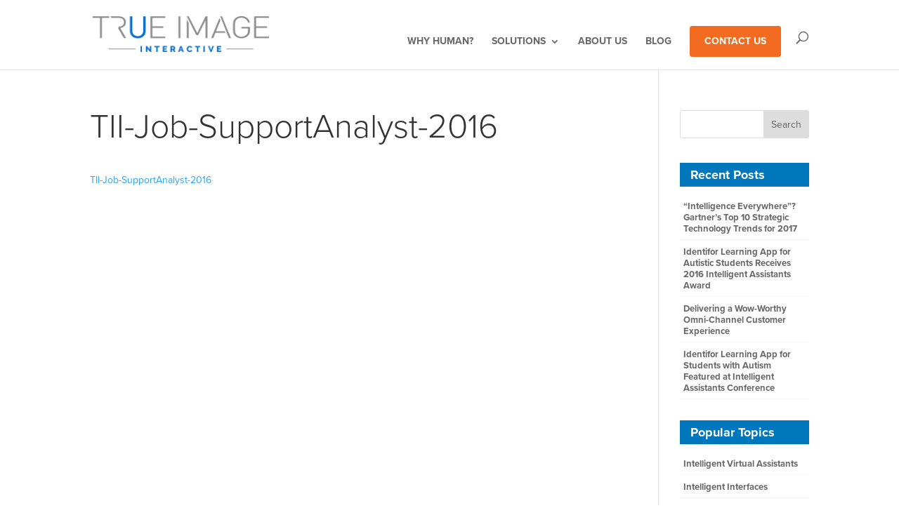

--- FILE ---
content_type: text/css
request_url: https://trueimageinteractive.com/wp-content/themes/divi-child/style.css?ver=4.27.5
body_size: 6845
content:
/*
Theme Name: Divi Child Theme
Version: 1.0
Description: Custom styles for Divi parent theme.
Author: True Image Interactive
Author URI: http://www.trueimageinteractive.com
Template: Divi
*/

/* TEXT */

    /* Body Fonts & Headlines */
    body {font-family: "proxima-nova", Arial, sans-serif;}
    h1 {font-size: 48px; font-style: normal; font-weight: 200;}
    h2 {font-size:34px; font-style: normal; font-weight: 400;}
    h3 {color:#0076bd; font-weight: 800; padding-top:20px;}
    h4 {font-size:18px; font-weight: 600;}
    h5 {font-size: 14px; font-weight: 600; text-transform: uppercase; letter-spacing: 1px; padding-bottom: 30px;}
    h1, h2, h3, h4, h5, h6 {padding-bottom: 20px;}
    h1 a, h2 a, h3 a, h4 a, h5 a, h6 a {color:#0076bd;}
    h1 a:hover, h2 a:hover, h3 a:hover, h4 a:hover, h5 a:hover, h6 a:hover {color:#656565;}
    .page-headline-bg {line-height: 1.1em; font-size: 48px; font-style: normal; font-weight: 200; color:#fff;}
    .page-headline {font-size:34px; font-style: normal; font-weight: 400; padding-bottom: 15px;}
    .page-subheadline {font-size:20px; color:#656565; font-weight: 400; padding:0;}
    .page-subheadline a:hover {color:#313131 !important;}
    .page-h2 {font-size:26px !important; padding-bottom: 20px;}
    .page-h3 {padding: 0 0 20px 0; color:#656565; font-weight: 400;}
    .headline-aside {font-family: 'Raleway', sans-serif; font-weight: 800; letter-spacing: 1px; text-transform: uppercase; font-size:12px; margin-bottom: 20px; line-height: 1.3em;}
    .text-caption {font-size:14px; color:#868686; font-style: italic; line-height: 1.3em;}

    /* Company Colors */
    .tii-blue {color:#0076bd;}
    .tii-green {color:#96c93c;}
    .tii-red {color:#cf1f2e;}
    .tii-orange {color:#f26b21;}
    .tii-gray {color:#808389;}
    .headline-hlt-green {background: #96c93c; color:#fff; padding:2px 6px;}

    /* Text Elements */
    .entry-content ul ul {list-style-type: circle; padding: 0 0 10px 30px;}
    .entry-content ul ul li {line-height:1.3em;}
    .entry-content a:hover {color:#f26b21;}
    blockquote {padding:20px !important; background:#f5f5f5;}
    blockquote p {font-size:14px; padding-bottom: 20px;}
    #left-area ol, .entry-content ol {padding-left: 16px;}
    #left-area ol li, .entry-content ol li {margin-bottom: 15px;}
    #left-area ul, .entry-content ul {line-height: 1.4em; margin:0 25px;}


/* NAVIGATION */

#top-menu li {text-transform: uppercase;}
#top-menu li li {padding-left:10px; padding-right: 10px; margin:4px 0;}
#top-menu li li a {padding:5px 10px;}
.nav li ul {padding:15px 0;}
.nav li li {line-height:1em;}

.nav-contact a {
    color: #fff !important;
    padding: 0px 20px 0px 20px!important;
    margin: 4px auto 4px;
    cursor: pointer;
    -moz-border-radius: 3px;
    -webkit-border-radius: 3px;
    border-radius: 3px;
    line-height: 3em;
    background: #f26b21;
    border: 1px solid #f26b21;
    -webkit-font-smoothing: antialiased;
    -moz-osx-font-smoothing: grayscale;
    -moz-transition: all 0.2s;
    -webkit-transition: all 0.2s;
    transition: all 0.2s;
}
.nav-contact a:hover{background:#fff !important; border-color:#f26b21; color:#f26b21 !important;}
#et_top_search {margin-top:15px;}


/* COMING SOON */

#coming-soon h1 {color:#0076bd; font-weight: 800; padding: 50px 0 10px 0; font-size:40px; line-height: 1.1em;}
#coming-soon .et_pb_fullwidth_header_subhead {font-size:18px; color:#656565; font-weight: 600; padding-bottom: 40px;}
#coming-soon .btn1 {color:#fff; background: #0076bd; border-color: #0076bd; }
#coming-soon .btn1:hover {color:#fff !important; background: #004975 !important; border-color: #004975 !important;}


/* HOME */

#home-hero-video img {width: 225px; max-width: none;}
#home-headline .btn1 {color:#fff; background: rgba(255,255,255,0); border-color: #fff; margin-bottom:10px;}
#home-headline .btn1:hover {color:#fff !important; background: rgba(255,255,255,0.3) !important; border-color: #fff !important;}
#home-headline .btn2 {color:#fff; background: #f26b21; border-color: #f26b21; margin-bottom:10px;}
#home-headline .btn2:hover {color:#fff !important; background: #cf5e20 !important; border-color: #cf5e20 !important;}
#home-hero-blog .headlines {text-transform: uppercase;color:#656565;font-size:11px;letter-spacing: 1px;font-family: 'Raleway', sans-serif; font-weight: 800;}

#home-headline h1 {color:#fff; font-weight: 800; text-shadow: 1px 1px 2px #686868; line-height: 1.1em;}
#home-headline .hlt {font-weight: 800; text-transform: uppercase;}
#home-headline h2 {color:#f5f5f5; font-size: 24px; font-weight: 600; text-shadow: 1px 1px 1px #686868;}

#home-clients-slider {
    background: #d9dfe1; /* For browsers that do not support gradients */
    background: -webkit-linear-gradient(#fff, #d9dfe1); /* For Safari 5.1 to 6.0 */
    background: -o-linear-gradient(#fff, #d9dfe1); /* For Opera 11.1 to 12.0 */
    background: -moz-linear-gradient(#fff, #d9dfe1); /* For Firefox 3.6 to 15 */
    background: linear-gradient(#fff, #d9dfe1); /* Standard syntax */
    border-top: 1px solid #dfe0df;
}
#home-clients-slider h3 {font-size:18px; padding:0; line-height: 1.4em; font-weight: 800;}
#home-clients-slider h3 strong {font-size:22px; color:#313131;}

#why-human-home #why-human-phone img {margin-top: -125px;}
#why-human-home h5 {color:#808389;}
#why-human-home h3 {line-height: 1.4em;}
#why-human-home h3 a {color:#0076bd; font-weight: 600; text-decoration: none;}
#why-human-home h3 a:hover {color:#808389; text-decoration: none;}

#home-benefits-buttons .btn1, #home-benefits-buttons .btn2 {color:#fff;}
#home-benefits-buttons .btn1:hover {background:#fff; border-color: #0076bd;}
#home-benefits-buttons .btn2 {background-color: #f26b21; border-color: #f26b21;}
#home-benefits-buttons .btn2:hover {color: #f26b21 !important; background:#fff; border-color: #f26b21 !important;}


/* DEMO VIDEO */

#demo h1 {color:#0076bd; font-size:32px;}
#demo h2 {color:#656565; font-size:22px;}


/* WHY HUMAN */

#why-human-header {border-bottom: 1px solid #dfe0df;}
#why-human-header h2 {font-size: 28px; color: #656565; line-height: 1.2em; font-weight: 200; padding:15px 0;}
#why-human-header .et_parallax_bg {background-size: auto;}
#why-human-header .et_pb_column_1_3 {position:absolute; bottom:0; right:0;}
#why-human-header img {margin-top: -20px; width:320px; max-width: none;}

#why-human-home {
    background: #f2f5f5;
    /*
    background: -webkit-linear-gradient(#d9dfe1, #fff);
    background: -o-linear-gradient(#d9dfe1, #fff);
    background: -moz-linear-gradient(#d9dfe1, #fff);
    background: linear-gradient(#d9dfe1, #fff);
    */
}

#whyhuman-valueprop-headline h2 {font-size:26px; font-weight:700; padding-bottom: 0;}
#whyhuman-valueprop-headline h2 a {color:inherit; text-decoration: underline;}

#why-human-barchart {padding:25px !important; background:#fff; box-shadow: 0px 0px 4px #d4d4d4;}
#why-human-barchart .et_pb_counter_title {font-size:14px; font-weight: 600; line-height: 1.1em; padding-bottom: 5px;}

#why-human-uncanny-valley h2 {padding-bottom: 30px;}
#why-human-uncanny-valley .et_parallax_bg {background-size: auto;}


/* SOLUTIONS */

#hero-solutions .et_pb_slide_0 .et_pb_slide_description:before {content:url('http://trueimageinteractive.com/wp-content/uploads/2016/02/solutions-icon-healthcare.png');}
#hero-solutions .et_pb_slide_1 .et_pb_slide_description:before {content:url('http://trueimageinteractive.com/wp-content/uploads/2016/04/solutions-icon-callcenters.png');}
#hero-solutions .et_pb_slide_2 .et_pb_slide_description:before {content:url('http://trueimageinteractive.com/wp-content/uploads/2016/04/solutions-icon-retail.png');}
#hero-solutions .et_pb_button {font-size:14px !important;}
#hero-solutions .et_pb_button:after {font-size:22.4px !important;}
#hero-solutions h2 {line-height:1em;}
#hero-solutions h2 a {color:#fff;}
#solution-page-headline h1 {text-transform: uppercase; text-shadow: 1px 1px 2px #4f4f4f; font-family: 'Raleway', sans-serif; font-weight: 800; color:#fff; padding:0; line-height: 1.3em;}

/* HEALTHCARE */
#solutions-healthcare-headline, #healthcare-providers {border-bottom: 1px solid #dfe0df;}
#solutions-healthcare-4keys h3 {color:#313131; font-size:36px;}
#solutions-healthcare-4keys .asterisk {color:#cf1f2e !important;}
#solutions-healthcare-4keys .asterisk:hover {color:#ccc !important;}
#solutions-healthcare-4keys h4 {color:#313131;}
#healthcare-successfactors-headline h2 {font-size:30px; font-weight:700; padding-bottom: 0;}
#healthcare-successfactors {border-bottom: 1px solid #dfe0df;}
#healthcare-successfactors .et_pb_main_blurb_image {margin-bottom: 10px;}
#healthcare-providers h2 {font-size:30px;}
#healthcare-providers h4 {padding-bottom: 10px;}
#healthcare-results .et_pb_circle_counter h3 {font-size:13px; text-transform: uppercase; font-weight: 700; letter-spacing: 1px;}
#healthcare-admin-dashboard ul li {margin-bottom: 15px; font-size:18px;}
#healthcare-admin-dashboard {border-bottom: 1px solid #dfe0df;}
#healthcare-admin-dashboard {
    background: #fff; /* For browsers that do not support gradients */
    background: -webkit-linear-gradient(#fff, #f5f5f5); /* For Safari 5.1 to 6.0 */
    background: -o-linear-gradient(#fff, #f5f5f5); /* For Opera 11.1 to 12.0 */
    background: -moz-linear-gradient(#fff, #f5f5f5); /* For Firefox 3.6 to 15 */
    background: linear-gradient(#fff, #f5f5f5); /* Standard syntax */
}
#healthcare-research {
    background: #f5f5f5; /* For browsers that do not support gradients */
    background: -webkit-linear-gradient(#f5f5f5, #fff); /* For Safari 5.1 to 6.0 */
    background: -o-linear-gradient(#f5f5f5, #fff); /* For Opera 11.1 to 12.0 */
    background: -moz-linear-gradient(#f5f5f5, #fff); /* For Firefox 3.6 to 15 */
    background: linear-gradient(#f5f5f5, #fff); /* Standard syntax */
    border-top: 1px solid #dfe0df;
}
#healthcare-research ul {list-style-type: none; font-size: 18px; font-weight: bold; padding:0;}
.healthcare-research-blurb {background:#fff; margin-bottom: 0px; border:1px solid #e6e6e6;}
.healthcare-research-blurb .et_pb_module {margin-bottom: 0px !important;}
.healthcare-research-blurb .et_pb_main_blurb_image {margin-bottom: 0px;}
.healthcare-research-blurb .et_pb_blurb_container {padding:20px; font-size:14px; line-height: 1.2em;}
.healthcare-research-blurb a {color:#313131 !important;}
.healthcare-research-blurb a:hover {color:#96c93c !important;}
.healthcare-research-blurb .et_pb_button_module_wrapper {padding: 0 20px 20px 20px; margin:0 auto; max-width: 550px;}
.providers-aside {color:#0076bd; margin-bottom: 20px; font-size: 15px;}
.page-id-110 #logo {content: url(http://trueimageinteractive.com/wp-content/uploads/2016/02/logo-web-healthcare2.png);}
.page-id-110 #top-menu li.current-menu-ancestor > a {color:#96c93c;}
.page-id-110 .et-fixed-header #top-menu li.current-menu-ancestor > a {color:#96c93c !important;}
.page-id-110 #top-menu li.current-menu-item > a {color:#96c93c;}
.page-id-110 .et-fixed-header #top-menu li.current-menu-item > a {color:#96c93c !important;}
.page-id-110 .nav li ul {border-color:#96c93c;}
.page-id-110 .nav-contact a {background:#96c93c; border-color:#96c93c;}
.page-id-110 .nav-contact a:hover{border-color:#96c93c; color:#96c93c !important;}
.page-id-110 #main-content a {color:#96c93c;}
.page-id-110 #main-content a:hover {color:#333;}
.page-id-110 .ctabtn1 {color:#96c93c !important; background:#fff !important; border-color: #96c93c !important;}
.page-id-110 .ctabtn1:hover {background:#96c93c !important; color:#fff !important; border-color: #96c93c !important;}
.page-id-110 .ctabtn2 {color:#fff !important; background:#96c93c !important; border-color: #96c93c !important;}
.page-id-110 .ctabtn2:hover {background:#fff !important; color:#96c93c !important; border-color: #96c93c !important;}
.page-id-110 .et_pb_toggle_open {border-color:#0076bd; border-width: 2px;}
.page-id-110 .mobile_menu_bar:before {color:#96c93c !important;}
.page-id-110 .et_mobile_menu {border-color: #96c93c !important;}

/* CALL CENTERS */
#callcenters-impact .et_pb_circle_counter h3 {text-transform: uppercase;}
.page-id-112 #logo {content: url(http://trueimageinteractive.com/wp-content/uploads/2016/05/logo-web-contactcenters.png);}
.page-id-112 #top-menu li.current-menu-ancestor > a {color:#cf1f2e;}
.page-id-112 .et-fixed-header #top-menu li.current-menu-ancestor > a {color:#cf1f2e !important;}
.page-id-112 #top-menu li.current-menu-item > a {color:#cf1f2e;}
.page-id-112 .et-fixed-header #top-menu li.current-menu-item > a {color:#cf1f2e !important;}
.page-id-112 .nav li ul {border-color:#cf1f2e;}
.page-id-112 .nav-contact a {background:#cf1f2e; border-color:#cf1f2e;}
.page-id-112 .nav-contact a:hover{border-color:#cf1f2e; color:#cf1f2e !important;}
.page-id-112 #main-content a {color:#cf1f2e;}
.page-id-112 #main-content a:hover {color:#333;}
.page-id-112 .ctabtn1 {color:#cf1f2e !important; background:#fff !important; border-color: #cf1f2e !important;}
.page-id-112 .ctabtn1:hover {background:#cf1f2e !important; color:#fff !important; border-color: #cf1f2e !important;}
.page-id-112 .ctabtn2 {color:#fff !important; background:#cf1f2e !important; border-color: #cf1f2e !important;}
.page-id-112 .ctabtn2:hover {background:#fff !important; color:#cf1f2e !important; border-color: #cf1f2e !important;}
.page-id-112 .mobile_menu_bar:before {color:#cf1f2e !important;}
.page-id-112 .et_mobile_menu {border-color: #cf1f2e !important;}

/* RETAIL */
.page-id-114 #logo {content: url(http://trueimageinteractive.com/wp-content/uploads/2016/03/logo-web-retail.png);}
.page-id-114 #top-menu li.current-menu-ancestor > a {color:#f26b21;}
.page-id-114 .et-fixed-header #top-menu li.current-menu-ancestor > a {color:#f26b21 !important;}
.page-id-114 #top-menu li.current-menu-item > a {color:#f26b21;}
.page-id-114 .et-fixed-header #top-menu li.current-menu-item > a {color:#f26b21 !important;}
.page-id-114 .nav li ul {border-color:#f26b21;}
.page-id-114 .nav-contact a {background:#f26b21; border-color:#f26b21;}
.page-id-114 .nav-contact a:hover{border-color:#f26b21; color:#f26b21 !important;}
.page-id-114 #main-content a {color:#f26b21;}
.page-id-114 #main-content a:hover {color:#333;}
.page-id-114 .mobile_menu_bar:before {color:#f26b21 !important;}
.page-id-114 .et_mobile_menu {border-color: #f26b21 !important;}
.page-id-114 .ctabtn1 {color:#f26b21 !important; background:#fff !important; border-color: #f26b21 !important;}
.page-id-114 .ctabtn1:hover {background:#f26b21 !important; color:#fff !important; border-color: #f26b21 !important;}
.page-id-114 .ctabtn2 {color:#fff !important; background:#f26b21 !important; border-color: #f26b21 !important;}
.page-id-114 .ctabtn2:hover {background:#fff !important; color:#f26b21 !important; border-color: #f26b21 !important;}
.page-id-114 .et_pb_grid_item {margin-bottom: 30px !important;}
.page-id-114 .et_pb_portfolio_item {background:none !important;}
#retail-shelf {border-top: 1px solid #dfe0df;}
#retail-decisionsupport {padding:30px; border:2px dashed #f26b21; background:rgba(255,255,255,0.8)}
#retail-decisionsupport ul {padding-bottom: 0;}
#retail-decisionsupport ul li {line-height: 20px; margin-bottom: 12px;}


/* USE CASES */

#project-grid h2 {text-align: center; font-weight: 600; margin:15px; font-size:16px; line-height: 1.1em; padding:0;}
#project-grid .et_portfolio_image {border-bottom: 1px solid #dfe0df;}
#project-grid .et_pb_portfolio_item {background: #f5f5f5; border-bottom: 1px solid #dfe0df; }
#project-grid .et_pb_portfolio_filter {text-transform: uppercase; font-weight: 800; font-size: 11px; letter-spacing: 1px;}
#project-headline {border-bottom: 1px solid #dfe0df; padding:20px 0 10px 0;}
.project-usecase {font-family: 'Raleway', sans-serif; font-weight: 800; letter-spacing: 2px; text-transform: uppercase; font-size:12px; line-height: 1.1em; color:#919191; padding:0 0 8px 0; margin:0;}
.project-client {font-size: 48px; line-height: 1.1em; color:#313131;}
#project-detail {padding-top: 40px;}
#project-detail h2 {color:#0076bd; padding-bottom: 15px; font-size:32px;}
#project-detail h3 {font-family: 'Raleway', sans-serif; font-weight: 800; letter-spacing: 1px; text-transform: uppercase; font-size:14px; line-height: 1.1em; color:#313131; padding:20px 0 8px 0; margin:0;}
#project-detail .et_pb_text p:last-of-type {padding-bottom: 20px;}
#project-detail strong {color:#313131;}
#project-detail li {margin: 8px 0;}
#project-detail .project-video {border:4px solid #dfe0df;}
#project-home {font-family: 'Raleway', sans-serif; font-weight: 800; letter-spacing: 1px; text-transform: uppercase; font-size:12px;}

.nav-single a {font-weight: 800;}


/* RESULTS */

#results-headline, #results-healthcare, #results-callcenters {border-bottom: 1px solid #dfe0df;}
#results-headline h1 {line-height: 1.1em;}
#results-headline h2 {color:#656565; font-size:26px; padding-bottom: 35px;}
#results-headline .et_pb_button {background-color: transparent; border-color:#ccc; font-size:12px; color:#656565; margin-bottom: 10px; display:inline-block;}
#results-headline .btn1:hover {border-color:#96c93c !important; color:#96c93c !important;}
#results-headline .btn2:hover {border-color:#cf1f2e !important; color:#cf1f2e !important;}
#results-headline .btn3:hover {border-color:#f26b21 !important; color:#f26b21 !important;}
.results-vertical-title h2 {font-family: 'Raleway', sans-serif; font-weight: 800; letter-spacing: 1px; text-transform: uppercase; font-size:24px; line-height: 1.3em; color:#fff; padding:20px 0 0 0;}
.results-blurb {font-size:14px; line-height: 1.3em; border-left:1px solid #dfe0df; border-right:1px solid #dfe0df; border-bottom:1px solid #dfe0df; border-top:5px solid #dfe0df; background:#fff; padding:25px; margin-bottom:30px; text-align:center;}
.results-blurb ul {padding:10px 0; list-style: none;}
.results-blurb ul li {line-height: 1.3em; padding-bottom: 15px;}
.results-blurb .et_pb_main_blurb_image {text-align: center; margin-bottom: 20px;}
.results-blurb .et_pb_testimonial.et_pb_testimonial_no_bg {padding-top:0;}
#results-healthcare, #results-callcenters, #results-retail {
    background: #f5f5f5; /* For browsers that do not support gradients */
    background: -webkit-linear-gradient(#fff, #f5f5f5); /* For Safari 5.1 to 6.0 */
    background: -o-linear-gradient(#fff, #f5f5f5); /* For Opera 11.1 to 12.0 */
    background: -moz-linear-gradient(#fff, #f5f5f5); /* For Firefox 3.6 to 15 */
    background: linear-gradient(#fff, #f5f5f5); /* Standard syntax */
}
#results-healthcare .results-blurb {border-top-color:#96c93c;}
#results-callcenters .results-blurb {border-top-color:#cf1f2e;}
#results-retail .results-blurb {border-top-color:#f26b21;}


/* ABOUT */

#about-headline h1 {line-height: 1.1em; padding:0;}
#about-who h3, #about-more h3 {font-size:18px; line-height: 1.3em; color:#656565; font-weight: 400; padding-top: 0;}
#about-who h4, #about-more h4, #tii-team h4, #careers-main h4 {font-family: 'Raleway', sans-serif; font-weight: 800; letter-spacing: 1px; text-transform: uppercase; font-size:12px; line-height: 1.3em; color:#0076bd;}
#about-bridge h2 {font-size: 30px; font-weight: 600; text-shadow: 1px 1px 8px #000;}
#about-more h4 a {color:#333;}
#about-more h4 a:hover {color:#656565;}

#tii-team .et_pb_main_blurb_image {margin-bottom: 10px;}
#tii-team h4 {font-size:15px; padding-bottom: 5px; }
.team-name {font-family: 'Raleway', sans-serif; font-weight: 800; letter-spacing: 1px; text-transform: uppercase; font-size:12px; line-height: 1.3em; color:#0076bd;}
.team-title {text-transform: uppercase; font-weight: 600; font-size: 11px; letter-spacing: 1px; line-height: 1.2em;}

#team-profile h1 {padding-bottom: 0;}
#team-profile ul.et_pb_social_media_follow {
    width:100%;
    text-align:center;
    margin: 0 0 0 0;
    padding-bottom: 20px;
    }
#team-profile .et_pb_social_media_follow li {
    float:none;
    display:inline-block;
    }

.et_pb_sidebar_0 {border:none;}

.partner-box {padding:17px 25px 25px 25px; border:1px solid #dfe0df;}
.partner-box h3 {font-family: 'Raleway', sans-serif;color:#333;text-transform: uppercase;font-weight: 600;font-size: 12px;letter-spacing: 1px;line-height: 1.2em;}
.partner-box p {font-size:14px; line-height: 1.2em;}


/* CONTACT */

#contactus-form .gform_wrapper {margin-top: 15px;}
#contactus-form h1, #contactus-form h2 {padding-left:0; padding-right:0;}
.gform_wrapper li.hidden_label input {margin:.5em 0 !important;}
#contactus-form input[type=text], #contactus-form textarea, #contactus-form select {border-color:#fff;}
#contactus-form input[type=text]:focus, #contactus-form textarea:focus, #contactus-form select:focus {border-color: #0076bd;}
#contactus-form .ginput_container_textarea {margin-top:1.5em;}
#contactus-form .validation_error {background:#fff; padding:25px; text-align: center; color:#cf1f2e; border:1px dashed #cf1f2e; font-size:1em; line-height: 1em;}
#contactus-form div.ginput_container_name span {margin-right: -10px;}

.contact-form-box {padding:20px; background: #a7cde4 url(images/contact-form-arrowbg.png) no-repeat top center;}
.contact-form-box h3 {font-size:24px; color:#046098; font-weight: 800;}
.contact-form-box p {font-size:15px; font-weight: 400; color:#626262;}
.contact-support-box {border:5px solid #f5f5f5; padding:25px; }
.contact-support-box h3 {font-size:24px; color:#313131; padding-bottom:0;}
.contact-callbtn {width:100%; text-align: center;}

#contact-info {font-size:14px;}
#contact-info strong {color:#333;}
#contact-info a {color:#808389;}
#contact-info a:hover {color:#333;}

.page-id-169 #menu-item-585 {display:none;}


/* BLOG */

#blog-featured {background:#fff; padding:25px; border:2px solid #ddd;}
#blog-featured .et_pb_post {margin-bottom:0;}
#blog-page-headline .blog-tag {font-size:30px; color:#004067; margin:0; padding:0 0 15px 0; line-height: 1.2em;}
#blog-page-headline h1 {font-size:18px; font-weight: 600; color:#fff; line-height: 1.2em; margin:0; padding:0;}
.post-meta, .logged-in-as {font-family: 'Raleway', sans-serif; color:#656565; font-weight: 800; letter-spacing: 1px; text-transform: uppercase !important; font-size:11px !important; line-height: 1.2em;}
.logged-in-as {padding-bottom: 20px;}
.post-meta a {color:#8d8d8d !important;}
.post-meta a:hover {color:#656565 !important;}
.et_pb_blog_grid h2 {padding:10px 0; margin-top:0;}
.et_pb_blog_grid .post-meta {padding-bottom: 15px;}
h3.comment-reply-title {padding-bottom: 10px; font-weight: bold;}
.hltbox {padding:20px; background:#f5f5f5; margin-bottom: 25px; border: 1px solid #e0e0e0;}
.hltbox .right {float:right; margin:3px 0 30px 30px; width:320px;}
.footnote {margin-top:20px; font-size: 12px; color:#a7a7a7;}
.footnote a {color:#a7a7a7;}
.footnote a:hover {color:#787878;}
.et_pb_blog_grid .et_pb_image_container img {border:1px solid #d8d8d8;}

    /* SINGLE */
    .single h1.entry-title {color:#0076bd; line-height: 1.2em;}
    .single .post-meta {padding-bottom: 25px;}
    .single .entry-content {margin-bottom: 35px !important;}
    .single .entry-content h2 {color:#313131; padding: 0 0 20px 0; line-height: 1.2em; margin:0;}
    .single .entry-content h3 {color:#313131; font-weight: 400; padding-top:20px; line-height: 1.3em;}
    #comment-wrap {padding-top:50px;}
    .single .saboxplugin-wrap {margin-top: 30px;}
    .single .wp-caption {background:none; border:none;}
    .single .wp-caption p.wp-caption-text {font-size: 13px; padding: 10px; line-height: 1.4em;}
    .blogad-bottom {margin-top: 35px;}
    .blogad-bottom img {box-shadow:0px 0px 7px #949494;}

    /* FORMS */
    .form-submit input {color:#fff !important;}
    .form-submit input:hover {padding-top: 0.6em; padding-bottom: 0.6em; background: #fff;}

    /* SEARCH & ARCHIVE PAGES */
    .search h2.entry-title, .archive h2.entry-title {font-size: 24px; margin-top:15px; padding-bottom: 5px;}


/* PROJECT */

.project .saboxplugin-wrap {display:none;}
.project .entry-content {margin-bottom: 0 !important;}


/* FOOTER */

#footer-widgets .footer-widget li:before {border:none;}
#footer-widgets .footer-widget li {padding-left: 0;}
#footer-widgets .footer-widget li a:hover {color:#fff;}


/* PLUGINS */

    /* SIMPLE AUTHOR BOX */
    .saboxplugin-desc span.fn {font-size:14px; font-weight: 500; color:#656565; display:block;}
    .saboxplugin-desc {margin-bottom: 20px !important;}

    /* DISQUS */
    #disqus_thread {margin-top: 60px;}
    #disqus_thread::before {content: "Post your thoughts:"; font-weight: bold; font-size:24px; color:#313131;}
    #disqus_thread iframe {margin-top: 15px;}

    /* GRAVITY FORMS */
    .gform_wrapper .ginput_complex label {margin:0 !important; font-size:.7em !important; text-transform: uppercase; font-weight: 600;}
    .gform_wrapper .top_label .gfield_label {margin-bottom: 0 !important; margin-top:2em !important; color:#313131; font-size:13px; font-weight: 600; text-transform: uppercase; letter-spacing: 1px; line-height: 1em;}
    .gform_wrapper input[type=text] {padding:0.5em !important;}
    .gform_wrapper .gform_footer input[type=submit] {background:#0076bd; color:#fff; font-weight: bold; text-transform: uppercase; letter-spacing: 1px; border:1px solid #0076bd; padding:0.6em 1em; border-radius:3px; -moz-border-radius:3px; -webkit-border-radius:3px; font-size:14px; cursor: pointer; transition: all 0.2s ease-in-out;}
    .gform_wrapper .gform_footer input[type=submit]:hover {background: #046098; border-color: #046098;}
    .gform_wrapper textarea {padding:0.75em !important;}
    .gform_wrapper select {border-radius:0 !important;}
    .ginput_container_select {margin-top:0.75em !important;}
    .gf_placeholder {color:#656565 !important;}
    .gform_wrapper input[type=file] {width: 97.5% !important;}

    /* MONARCH */
    .et_monarch .et_pb_section .et_social_inline_bottom {margin-bottom: 0;}


/* MOBILE */

    /* tablet and above */
    @media (min-width: 980px) {
        .page-headline, .page-subheadline {padding-left: 10%; padding-right: 10%;}
        h1.left, h2.left, h3.left {padding-left: 0; padding-right: 0;}
        #home-headline h1 {font-size: 50px; padding-right: 10%}
        #home-headline h2 {padding-right: 20%; line-height: 1.2em;}
        #home-benefits h2, #home-benefits h3 {padding-left:12%; padding-right:12%}
        .healthcare-providers-row {padding-left:25% !important;}
        .error404 #main-content .container p {padding-left:10%; padding-right: 10%;}
        #consultation-request h3 {padding: 0 5%;}
        #solution-page-headline h1 {padding-left: 10%; padding-right: 10%; font-size:38px;}
        #results-headline h1 {font-size:48px;}
        #results-headline h2 {padding-right: 5%;}
        .single h1.entry-title {font-size:36px;}
        .single .entry-content h2 {font-size:26px;}
        .single .entry-content h3 {font-size:18px;}
    }

    /* phone to tablet */
    @media (min-width:481px) and (max-width:979px) {
        .page-headline {font-size:34px;}
        .page-subheadline {font-size:22px;}
        #home-headline h1 {font-size: 40px; line-height: 1em;}
        #home-headline h2 {font-size: 22px; padding-bottom: 40px;}
        #why-human-header h1 {font-size:44px;}
        #why-human-header h2 {font-size:26px; padding:0;}
        #home-clients-slider .et_pb_column_1_3 {display:none;}
        .page-headline-bg {font-size: 36px; line-height: 1.1em; padding:0;}
        .blog-headline-p {display:none;}
        h1.blog-page-headline {font-size:17px; line-height: 1.3em; }
        .healthcare-providers-row {padding-left:25% !important;}
        #solution-page-headline h1 {font-size:38px;}
        #results-headline h1 {font-size:36px;}
        #results-headline h2 {font-size:22px;}
        #about-headline h1 {font-size:36px;}
        #project-logo {display: none;}
        .single h1.entry-title {font-size:28px;}
        .single .entry-content h2 {font-size:20px;}
        .single .entry-content h3 {font-size:18px;}
        h2.entry-title {font-size: 22px;}
        #et_top_search {margin-top: 0;}
    }

    /* phone */
    @media (max-width: 480px) {
        .page-headline {font-size:30px;}
        .page-subheadline {font-size:20px;}
        #home-headline h1 {font-size: 40px; line-height: 1em;}
        #home-headline h2 {font-size: 22px; font-weight: 600; padding-bottom: 40px;}
        #why-human-header h1 {font-size:34px;}
        #why-human-header h2 {font-size:20px; padding:0;}
        #home-clients-slider #home-clients-text {display:none;}
        .page-headline-bg {font-size: 36px; line-height: 1.1em; padding:0;}
        #solution-page-headline h1 {font-size:30px;}
        #results-headline h1 {font-size:36px;}
         #results-headline h2 {font-size:22px;}
        #about-headline h1 {font-size:36px;}
        #project-logo {display: none;}
        .blog-headline-p {display:none;}
        h1.blog-page-headline {font-size:17px; line-height: 1.3em; }
        .single h1.entry-title {font-size:24px;}
        .single .entry-content h2 {font-size:20px;}
        .single .entry-content h3 {font-size:16px;}
        #et_top_search {margin-top: 0;}
    }


/* DIVI MODULES */

.et_pb_blurb h4 {padding-bottom: 10px;}
.et_pb_button {padding-top: 0.6em; padding-bottom: 0.6em}
.et_pb_button:hover {padding-top: 0.6em; padding-bottom: 0.6em}


/* PARDOT */

    /* FORMS */
    form.form p.submit {margin: 0 !important; padding: 0;}

    /* Blog Subscription - Sidebar */
    #pardot-forms-3, #pardot-forms-4 {background:#f5f5f5;}
    #pardot-forms-3 .widgettitle, #pardot-forms-4 .widgettitle {margin-bottom: 0;}

    /*SLIDE-IN CTA
    --------------------------------------------- */
    #slidebox {
        padding: 5px;
        background-color: #fff;
        position: fixed;
        bottom: 0;
        right: -430px;
        -moz-box-shadow: -2px 0 5px #aaa;
        -webkit-box-shadow: -2px 0 5px #aaa;
        box-shadow: -2px 0 5px #aaa;
        z-index: 9999;
    }

    a.close {
        background: transparent url(http://go.trueimageinteractive.com/l/181992/2016-06-21/34jp/181992/1462/close.gif) no-repeat top left;
        width: 13px;
        height: 13px;
        position: absolute;
        cursor: pointer;
        top: 10px;
        right: 10px;
    }

    a.close:hover {
        background-position: 0 -13px;
    }

    @media only screen and (max-device-width: 480px) {
        #slidebox {
           width: 100%;
        }
    }


/* SIDEBAR */

.et_pb_gutters3 .et_pb_column_1_3 .et_pb_widget {margin-bottom: 15%;}
.widgettitle {padding: 8px 15px; color:#fff; background:#0076bd; margin-bottom: 15px;}
.et_pb_widget ul li {margin-bottom: 0.3em; font-size:13px; font-weight: bold; line-height: 1.3em; padding:5px 5px 7px 5px; border-bottom:1px solid #f5f5f5;}
.widget_nav_menu ul {margin:0;}

#sidebar-solutions-healthcare .widgettitle {background:#96c93c;}
#sidebar-solutions-healthcare .textwidget {padding:0 25px 25px 25px; background:#f5f5f5;}
#sidebar-solutions-healthcare .hs-form .hs-button {background:#96c93c;}
.tagcloud a {font-size: 14px !important;}

    /* EMPLOYMENT APP FORM */
    #gform_widget-2 .gform_wrapper {background:#f5f5f5; padding:0 20px 20px 20px; margin-top:0; max-width: 100%;}
    #gform_widget-2 .widgettitle {margin-bottom: 0 !important;}


/* FOOTER */

#footer-bottom {border-top:1px solid #454545;}
#footer-info {text-align: center; float:none;}
.footer-widget .post-date {text-transform: uppercase; font-size:10px; color:#6f6f6f; font-weight: 600;}
.footer-widget .et_pb_widget ul li {border:none;}
.footer-widget #nav_menu-4 {margin-bottom:20px;}


/* LANDING PAGES */

    /* LP1 - BLOCK - LIGHT BG */
    #lp1 h2 {color:#656565;font-size: 22px;}
    #lp1 p {color:#313131;font-size: 16px;}
    #lp1 .nice {background-size:auto; background-repeat: no-repeat; background-position: 100% 0%;}
    @media (max-width: 480px) { #lp1 .nice {background-image:none;} }
    #lp1 .form-headline {font-size: 30px; color:#313131; padding-left: 21px; padding-bottom: 10px; color:#fff;}
    #lp1quote {border-top:1px solid #dfe0df;border-bottom:1px solid #dfe0df;}
    #lp1quote h3 {color:#656565;font-size:30px;font-weight: 400; padding-top: 0;}
    #lp1quote .quote-att {text-transform: uppercase; color:#313131; font-size: 12px; letter-spacing: 1px; padding-bottom: 10px; font-weight: 800;}

    /* LP2 - BLOCK - PHOTO BG */
    #lp2 h1 {color:#fff;font-size: 70px; font-weight: 800;}
    #lp2 h2 {color:#fff;font-size: 48px; font-weight: 800;}
    @media (max-width: 480px) { #lp2 h2 {font-size: 36px;} }
    #lp2 .form-headline {font-size: 30px; color:#313131; padding-left: 21px; padding-bottom: 10px; color:#fff;}

    /* LP3 - DOWNLOAD */
    #lp3-header h1 {color:#313131;font-size: 30px; font-weight: 400;}

    /* LP1 - EVENTS */
    #lp-event1-conflogo {background:rgba(255,255,255,0.9); float:right; padding:20px 0 15px 20px;}
    .lpformtitle {color:#fff; font-family: 'Raleway', sans-serif; font-weight: 800; letter-spacing: 1px; text-transform: uppercase; font-size:14px; line-height: 15px; padding:12px;margin:0 !important;}
    #lp-event1-content h1 {color:#333; font-size:30px; font-weight: 400;}
    #lp-event1-content h2 {color:#656565; font-size:18px;}
    @media (min-width: 980px) {
        #lp-event1-conflogo {width:35%; text-align: left;}
    }
    @media (min-width:481px) and (max-width:979px) {
        #lp-event1-conflogo {width:100%; text-align: center; border:none;}
        #lp-event1-content h1 {font-size:26px;}
        #lp-event1-content h2 {font-size:16px;}
    }
    @media (max-width: 480px) { 
        #lp-event1-conflogo {width:100%; text-align: center; border:none;}
        #lp-event1-content h1 {font-size:26px;}
        #lp-event1-content h2 {font-size:16px;}
    }

    /* LP - PDF */
    #lp-pdf-headline h1 {font-size:38px;font-weight: bold;}

/* BLOOM */

    /* FLYIN - PDF - SERVICE JOURNEY OF THE FUTURE */
    .et_bloom .et_bloom_optin_10 .et_bloom_form_header img {padding: 0 !important; width: 360px !important;}
    .et_bloom .et_bloom_optin_10 .et_bloom_form_container .et_bloom_form_header {padding: 0;}
    .et_bloom .et_bloom_optin_10 .et_bloom_form_container .et_bloom_form_content {padding: 10px;}


/* MISC */

.error404 #main-content .container:before {display: none;}
.error404 #main-content .container {text-align: center;}
.error404 #main-content .container img {padding-bottom: 20px;}
.error404 #main-content .container p {font-size: 20px;}
#consultation-request h3 {color:#fff; font-weight: 700; font-size: 24px;}
.et_monarch .widget_monarchwidget li.et_social_linkedin:hover, .et_monarch .widget_monarchwidget .et_social_circle li.et_social_linkedin:hover {background-color: inherit !important;}
.fix-bottom {position:absolute; bottom:0; right:0;}
.content-source {font-family: 'Raleway', sans-serif; font-weight: 800; letter-spacing: 1px; text-transform: uppercase; font-size:10px; line-height: 1.3em; color:#b4b4b4;}
.alertbox {border:4px solid #f5f5f5; color:#cf1f2e; padding:10px !important; font-size:16px; margin: 10px 0 30px 0;}
.search .et_pb_post {margin-bottom:30px; padding-bottom:30px; border-bottom: 1px solid #dfe0df;}
.search .et_pb_post img {display:none;}
.et_social_inline_bottom {padding:15px 15px 0 15px; background:#f5f5f5;}
.boxshadow1 {box-shadow: 0 0 7px #656565;}
.imgshadow {padding:4px; background:#fff; box-shadow: 0px 0px 7px #ccc;}
img.alignright {margin:0 0 20px 20px;}
img.alignleft {margin:0 20px 20px 0;}
.download-press-release {padding:5px 10px; background: #f5f5f5; font-family: 'Raleway', sans-serif; font-weight: 400; letter-spacing: 1px; text-transform: uppercase; font-size:11px;}
.download-press-release a {color:#a7a7a7;}
.download-press-release a:hover {color:#7a7a7a;}

--- FILE ---
content_type: text/plain
request_url: https://www.google-analytics.com/j/collect?v=1&_v=j102&a=1605055092&t=pageview&_s=1&dl=https%3A%2F%2Ftrueimageinteractive.com%2Fabout%2Fcareers%2Fapplication-support-analyst%2Ftii-job-supportanalyst-2016%2F&ul=en-us%40posix&dt=TII-Job-SupportAnalyst-2016%20%7C%20True%20Image%20Interactive&sr=1280x720&vp=1280x720&_u=IEBAAEABAAAAACAAI~&jid=1709873357&gjid=1523826368&cid=823935760.1769101330&tid=UA-76007632-1&_gid=1418551521.1769101330&_r=1&_slc=1&z=1393863264
body_size: -454
content:
2,cG-7JCV3TD43H